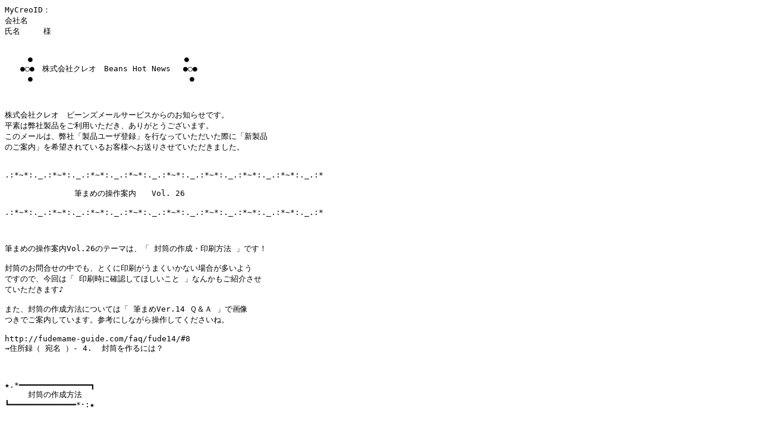

--- FILE ---
content_type: text/plain
request_url: https://fudemame.net/support/faq/fude14/img14MAIL/M20040625.txt
body_size: 2769
content:
MyCreoIDF
‰ïŽÐ–¼
Ž–¼@@@—l


@@@œ@@@@@@@@@@@@ @@@@@@@œ
@@œ›œ@Š”Ž®‰ïŽÐƒNƒŒƒI@Beans Hot News@ œ›œ
@@@œ@@@@@@@@@@@@  @@@@     œ



Š”Ž®‰ïŽÐƒNƒŒƒI@ƒr[ƒ“ƒYƒ[ƒ‹ƒT[ƒrƒX‚©‚ç‚Ì‚¨’m‚ç‚¹‚Å‚·B
•½‘f‚Í•¾ŽÐ»•i‚ð‚²—˜—p‚¢‚½‚¾‚«A‚ ‚è‚ª‚Æ‚¤‚²‚´‚¢‚Ü‚·B
‚±‚Ìƒ[ƒ‹‚ÍA•¾ŽÐu»•iƒ†[ƒU“o˜^v‚ðs‚È‚Á‚Ä‚¢‚½‚¾‚¢‚½Û‚ÉuV»•i
‚Ì‚²ˆÄ“àv‚ðŠó–]‚³‚ê‚Ä‚¢‚é‚¨‹q—l‚Ö‚¨‘—‚è‚³‚¹‚Ä‚¢‚½‚¾‚«‚Ü‚µ‚½B


.:*~*:._.:*~*:._.:*~*:._.:*~*:._.:*~*:._.:*~*:._.:*~*:._.:*~*:._.:*
@
@@@@@@@@@•M‚Ü‚ß‚Ì‘€ìˆÄ“à@@Vol. 26@@

.:*~*:._.:*~*:._.:*~*:._.:*~*:._.:*~*:._.:*~*:._.:*~*:._.:*~*:._.:*



•M‚Ü‚ß‚Ì‘€ìˆÄ“àVol.26‚Ìƒe[ƒ}‚ÍAu ••“›‚Ìì¬Eˆóü•û–@ v‚Å‚·I

••“›‚Ì‚¨–â‡‚¹‚Ì’†‚Å‚àA‚Æ‚­‚Éˆóü‚ª‚¤‚Ü‚­‚¢‚©‚È‚¢ê‡‚ª‘½‚¢‚æ‚¤
‚Å‚·‚Ì‚ÅA¡‰ñ‚Íu ˆóüŽž‚ÉŠm”F‚µ‚Ä‚Ù‚µ‚¢‚±‚Æ v‚È‚ñ‚©‚à‚²Ð‰î‚³‚¹
‚Ä‚¢‚½‚¾‚«‚Ü‚·ô

‚Ü‚½A••“›‚Ìì¬•û–@‚É‚Â‚¢‚Ä‚Íu •M‚Ü‚ßVer.14 ‚p•‚` v‚Å‰æ‘œ
‚Â‚«‚Å‚²ˆÄ“à‚µ‚Ä‚¢‚Ü‚·BŽQl‚É‚µ‚È‚ª‚ç‘€ì‚µ‚Ä‚­‚¾‚³‚¢‚ËB

http://fudemame-guide.com/faq/fude14/#8
¨ZŠ˜^i ˆ¶–¼ j- 4.  ••“›‚ðì‚é‚É‚ÍH 



š.*„ª„ª„ª„ª„ª„ª„ª„ª„ª„ª„ª„ª„ª„ª„ª„­
@@@••“›‚Ìì¬•û–@
„¯„ª„ª„ª„ª„ª„ª„ª„ª„ª„ª„ª„ª„ª„ª*¥:š


----------------------------------------------------------------
y ‚P z ••“›‚Ìˆ¶–¼ƒŒƒCƒAƒEƒg‚ð‘I‘ð‚µ‚Ü‚·
----------------------------------------------------------------
1. •M‚Ü‚ßVer.14‚ð‹N“®‚µAŽg—p‚·‚éZŠ˜^‚ðŠJ‚«‚Ü‚·B
2. [ ˆ¶–¼ ] - [ ˆ¶–¼ƒŒƒCƒAƒEƒg‚Ì‘I‘ð ]‚ðƒNƒŠƒbƒN‚µ‚Ü‚·B
3. u ˆ¶–¼ƒŒƒCƒAƒEƒg‚Ì‘I‘ð v‰æ–Ê‚ª•\Ž¦‚³‚ê‚Ü‚·B
4. [ —pŽ†ƒŒƒCƒAƒEƒg ] —“‚ÅA [ ••“› ] ‚ðƒNƒŠƒbƒN‚µ‚Ü‚·B 
5. ‰º‚É•\Ž¦‚³‚ê‚é••“›‚ÌŽí—Þ‚Ì’†‚©‚çAŽg—p‚·‚é••“›‚ÌƒTƒCƒY‚ð‘I‘ð
   ‚µ‚Ü‚·B 
6. [ •ûŒü ] ‚Å [ ‰¡‘ ] [ c‘ ] [ ‰¡’u ] ‚Ì‚¢‚¸‚ê‚©‚ð‘I‘ð‚µ‚Ü‚·B 
7. [ Ží•Ê ] ‚Å [ ˆ¶–¼ ] [ ·o ] [ —¼•û ] ‚Ì‚¢‚¸‚ê‚©‚ð‘I‘ð‚µ‚Ü‚·B


„¡„Ÿ„Ÿ„Ÿ„Ÿ„¢
„ ƒ|ƒCƒ“ƒgô„  ••“›‚Ì— –Ê‚ÉA·ol‚ðˆóü‚·‚éê‡
„¤„Ÿ„Ÿ„Ÿ„Ÿ„¨„Ÿ„Ÿ–„Ÿ„Ÿ„Ÿ„Ÿ„Ÿ„Ÿ„Ÿ–„Ÿ„Ÿ„Ÿ„Ÿ„Ÿ„Ÿ

¦ã‹L‘€ìŽè‡7.‚Ì[Ží•Ê]‚ÅA[·o]‚ðƒNƒŠƒbƒN‚µ‚Ä‚­‚¾‚³‚¢B
PPPPPPPPPPPPPPPPPPPPPPPP


„¡„Ÿ„Ÿ„Ÿ„Ÿ„¢
„ ƒ|ƒCƒ“ƒgô„  ••“›‚Ì•\–Ê‚ÉAˆ¶–¼‚Æ·ol‚Æ—¼•ûˆóü‚·‚éê‡
„¤„Ÿ„Ÿ„Ÿ„Ÿ„¨„Ÿ„Ÿ–„Ÿ„Ÿ„Ÿ„Ÿ„Ÿ„Ÿ„Ÿ–„Ÿ„Ÿ„Ÿ„Ÿ„Ÿ„Ÿ–„Ÿ„Ÿ„Ÿ„Ÿ

¦ã‹L‘€ìŽè‡7.‚Ì[Ží•Ê]‚ÅA[—¼•û]‚ðƒNƒŠƒbƒN‚µ‚Ä‚­‚¾‚³‚¢B
PPPPPPPPPPPPPPPPPPPPPPPP

8. [ Œˆ’è ]ƒ{ƒ^ƒ“‚ðƒNƒŠƒbƒN‚·‚é‚ÆAˆ¶–¼ƒEƒBƒ“ƒhƒE‚É••“›‚ÌƒŒƒCƒAƒEƒg
   ‚ª•\Ž¦‚³‚ê‚Ü‚·B

----------------------------------------------------------------
y ‚Q z ••“›‚ðˆóü‚µ‚Ü‚·
----------------------------------------------------------------

1. [ ƒtƒ@ƒCƒ‹ ] - [ ˆóü ]‚ðƒNƒŠƒbƒN‚µ‚Ü‚·B
2. u ˆóü”ÍˆÍ‚ÌÝ’è v‰æ–Ê‚ª•\Ž¦‚³‚ê‚Ü‚·B
3. u ˆóü”ÍˆÍ‚ÌÝ’è v‰Eã‚Éu ••“›‚ÌƒŒƒCƒAƒEƒg v‚ª•\Ž¦‚³‚ê‚Ä‚¢‚Ü
@ ‚·B
      
£@ *************
 ^ Šm”Fƒ|ƒCƒ“ƒgI Ë Ÿ ˆóü‰Â”\—Ìˆæ‚Í‡‚Á‚Ä‚¢‚Ü‚·‚©H
 @ *************
@ 
u ˆóü”ÍˆÍ‚ÌÝ’è v‰Eã‚É‚ ‚éu ••“› v‚ÉAÂ‚¢–Ô–Ú‚Ì˜g‚ª•\Ž¦‚³‚ê
‚Ü‚·B‚±‚ê‚ªAƒvƒŠƒ“ƒ^‚Åˆóü‚Å‚«‚é•”•ª‚Æ‚È‚è‚Ü‚·B

ˆóü‰Â”\—Ìˆæ‚ª••“›‚©‚ç‚Í‚Ýo‚µ‚Ä‚¢‚½‚èA‚¸‚ê‚Ä‚¢‚½‚è‚·‚é‚ÆA
‚¤‚Ü‚­ˆóü‚·‚é‚±‚Æ‚ª‚Å‚«‚Ü‚¹‚ñB
ˆóü‰Â”\—Ìˆæ‚ª‡‚Á‚Ä‚¢‚È‚¢ê‡‚ÍAˆÈ‰º‚ÌŽè‡‚ÅˆóüŽž‚Ì—pŽ†ƒTƒC
ƒY‚ð³‚µ‚¢ƒTƒCƒY‚É•ÏX‚µ‚Ä‚­‚¾‚³‚¢B


4. [ ƒvƒŠƒ“ƒ^‚ÌÝ’è ]ƒ{ƒ^ƒ“‚ðƒNƒŠƒbƒN‚µ‚Ü‚·B
5. u ƒvƒŠƒ“ƒ^‚ÌÝ’è v‰æ–Ê‚ª•\Ž¦‚³‚ê‚Ü‚·‚Ì‚ÅA—pŽ†ƒTƒCƒY‚Ì[ ¥ ]‚ð
   ƒNƒŠƒbƒN‚µA“KØ‚È••“›‚ÌƒTƒCƒY‚ð‘I‘ð‚µ‚Ä[ OK ]ƒ{ƒ^ƒ“‚ðƒNƒŠƒbƒN
   ‚µ‚Ü‚·B

¦‚±‚±‚Å•\Ž¦‚³‚ê‚éƒTƒCƒY‚ÍA‚¨‹q—l‚Ì‚¨Žg‚¢‚ÌƒvƒŠƒ“ƒ^‚É‚æ‚Á‚Ä
PPPPPPPPPPPPPPPPPPPPPPPPP
@ ˆÙ‚È‚è‚Ü‚·B
PPPPPP

„¡„Ÿ„Ÿ„Ÿ„¢
„ ŽQÆô„  “KØ‚È••“›‚ÌƒTƒCƒY‚ª•\Ž¦‚³‚ê‚È‚¢ê‡
„¤„Ÿ„Ÿ„Ÿ„¨„Ÿ„Ÿ–„Ÿ„Ÿ„Ÿ„Ÿ„Ÿ„Ÿ„Ÿ–„Ÿ„Ÿ„Ÿ„Ÿ„Ÿ„Ÿ„Ÿ

¦•\Ž¦‚³‚ê‚é—pŽ†ƒTƒCƒY‚ÍA‚¨Žg‚¢‚ÌƒvƒŠƒ“ƒ^‚É‚æ‚é‚à‚Ì‚Å‚·B•M‚Ü‚ß‘¤
@‚Å‚Í•ÏX‚·‚é‚±‚Æ‚ª‚Å‚«‚Ü‚¹‚ñ‚Ì‚ÅAƒvƒŠƒ“ƒ^‚Ìƒ}ƒjƒ…ƒAƒ‹‚ð‚²——‚¢‚½‚¾
@‚­‚©AƒvƒŠƒ“ƒ^ƒ[ƒJ[—l‚É‚²‘Š’k‚­‚¾‚³‚¢B


6. ••“›‚Ìˆ¶–¼ˆóü‚ðs‚Á‚Ä‚­‚¾‚³‚¢B


ˆÈã‚ÅA••“›‚Ìˆ¶–¼ˆóüŠ®—¹‚Å‚·I


@@ô •M‚Ü‚ß‚Ì‚p•‚`‚à‚²ŽQÆ‚­‚¾‚³‚¢ ô@ 
Ÿ„ª*„ª*„ª*„ª*„ª*„ª*„ª*„ª*„ª*„ª*„ª*„ª*„ª*„ª*„ªŸ

@u •M‚Ü‚ßVer.14 v–{‘Ì‚ÉŠÖ‚·‚é‚p•‚`‚ÍA•M‚Ü‚ßƒlƒbƒg‚Ìƒz[ƒ€ƒy[ƒW
@ ‚Å‚²ŽQÆ‚¢‚½‚¾‚¯‚Ü‚·‚Ì‚ÅA‚º‚Ð‚²—˜—p‚­‚¾‚³‚¢B

@ ™¥¥ •M‚Ü‚ßVer.14 ‚p•‚` ‚Í‚±‚¿‚ç ¥¥™ 
@ „ @PPPPPPPPPPPPPPPP
@ „  http://www.fudemame-guide.com/faq/fude14/  
@ „¤„Ÿ„Ÿ„Ÿ„Ÿ„Ÿ„Ÿ„Ÿ„Ÿ„Ÿ„Ÿ„Ÿ„Ÿ„Ÿ„Ÿ„Ÿ„Ÿ„Ÿ„Ÿ„Ÿ„Ÿ„Ÿ„Ÿ„Ÿ


===================================================================

@š.:*„ª„ª„ª„ª„ª„ª„ª„ª„ª„ª„ª„ª„ª„ª„ª„ª„ª„ª„ª„ª„ª„ª„ª„ª„ª„ª„­
@@@@ƒr[ƒ“ƒYƒ[ƒ‹‚Ì‰ß‹Ž‚Ì”zM“à—e‚ªŒ©‚ç‚ê‚Ü‚·ô
@„¯„ª„ª„ª„ª„ª„ª„ª„ª„ª„ª„ª„ª„ª„ª„ª„ª„ª„ª„ª„ª„ª„ª„ª„ª„ª.*:Bš


‚¨‘Ò‚½‚¹‚µ‚Ü‚µ‚½IŠF—l‚©‚ç‚Ì‚²—v–]‚É‚¨‰ž‚¦‚µAƒr[ƒ“ƒYƒ[ƒ‹
u •M‚Ü‚ßVer.14 ‘€ìˆÄ“à v‚ÌƒoƒbƒNƒiƒ“ƒo[‚ð‚²—pˆÓ‚µ‚Ü‚µ‚½ô


¥ ƒr[ƒ“ƒYƒ[ƒ‹‰ß‹Ž‚Ì”zM“à—e‚Í‚±‚¿‚ç ¥

http://www.fudemame-guide.com/faq/fude14/fm14MAIL.html


===================================================================

ƒNƒŒƒI”F’è‚Ì—LžƒTƒ|[ƒg‚ð‚²Ð‰î‚¢‚½‚µ‚Ü‚·B
¡ ccccccccccccc¡ ¡ccccccccccccc ¡
@    È     
  @ƒ¦„   @
  @  É      •M‚Ü‚ß‚âWindows‚Ì‘€ì‚ðA“d˜b‚Å’š”J‚ÉƒTƒ|[ƒgI
@  _b^    @@@@@@@@@@@@@http://www.pc99.jp/
 @^^^^^^^^ 
¡ ccccccccccccc¡ ¡ccccccccccccc ¡

@”N’†–³‹x‚ÅAu•M‚Ü‚ßv‚âWordAEXCEL‚È‚Ç‚ÌƒTƒ|[ƒg‚ðs‚Á‚Ä‚¢‚Ü‚·B
@ƒpƒ\ƒRƒ“‚Ì‘€ì‚Å‚¨”Y‚Ý‚Ì‚Æ‚«‚Í¥”ñA‚¨“d˜b‚­‚¾‚³‚¢I

@›Ú‚µ‚¢î•ñA‚¨–â‚¢‡‚í‚¹›
@ ƒgƒ‰ƒ“ƒXƒRƒXƒ‚ƒX@ƒhƒbƒgEƒTƒ|[ƒg
 @TELF03-6733-3700iŽó•t‘‹Œûj
 @‰c‹ÆŽžŠÔ@ŒŽ`“yF11F00`20F00
 @@@@@@“úEjF11F00`18F00

@@

„ª„ª„ª„ª„ª„ª„ª„ª„ª„ª„ª„ª„ª„ª„ª„ª„ª„ª„ª„ª„ª„ª„ª„ª„ª„ª„ª„ª„ª„ª„ª„ª„ªœ

œƒ[ƒ‹”zM’âŽ~•û–@œEEEEEEEEEEEEEEEEEEEEEEE
ƒ[ƒ‹”zM‚ð‚²Šó–]‚³‚ê‚È‚¢‚¨‹q—l‚ÍA
ˆÈ‰º‚Ì‚¢‚¸‚ê‚©‚Ì‘€ì‚Åƒ[ƒ‹”zM’âŽ~‚Ì“o˜^‚ð‚¨Šè‚¢‚µ‚Ü‚·B

›‰º‹LURL‚ÖƒAƒNƒZƒX‚µ‚Ä‚­‚¾‚³‚¢B
http://mail.fudemame.net/cas/c?id=XXXXXXXXXXXXXXXXX
@u“o˜^•ÏXv‰æ–Ê‚Åu‚Í‚¢v‚ðƒNƒŠƒbƒN‚µ‚Ü‚·B
@@ƒ[ƒ‹”zM‚ð’âŽ~‚µ‚Ü‚·B

›u»•iƒ†[ƒU“o˜^viu“o˜^“à—e‚Ì•ÏXEŠm”Fvjv‚Å“o˜^î•ñ‚ð•ÏX
@‚µ‚Ä‚­‚¾‚³‚¢B
http://fudemame.net/product_regist/
@uV»•i‚Ì‚²ˆÄ“àv‚Åu•s—vv‚Ü‚½‚Íu—X‘—v‚Éƒ`ƒFƒbƒNƒ}[ƒN‚ð“ü‚êA
@u“o˜^Š®—¹v‚ðƒNƒŠƒbƒN‚µ‚Ü‚·B


œ»•i‚Ì‚¨–â‚¢‡‚¹‚É‚Â‚¢‚ÄœEEEEEEEEEEEEEEEEEEEE
»•i‚ÉŠÖ‚·‚é‚¨–â‚¢‡‚¹‚ÍƒNƒŒƒIƒCƒ“ƒtƒHƒ[ƒVƒ‡ƒ“ƒZƒ“ƒ^[‚Ö‚²˜A—‚­‚¾‚³‚¢B
http://fudemame.net/support/support_center.jsp


¢¥¢¥¢¥¢¥¢¥¢¥¢¥¢¥¢¥¢¥¢¥¢¥¢¥¢¥¢¥¢¥¢¥

y ƒNƒŒƒIŒöŽ®‚ÌƒVƒ‡ƒbƒsƒ“ƒOƒTƒCƒgz
ƒNƒŒƒI‚ª‚¨‘E‚ß‚·‚é¤•i‚Ì”Ì”„A¤•i‚ÌŠy‚µ‚¢Šˆ—p–@“™‚ð‚²Ð‰î‚µ‚Ä‚¢‚Ü‚·B@@
@@@@@@@@@@
@@@@@@@@@@@@_@_@„ @@„ @^@^
@ô@@@@@@@@@@„¬„ª„ª„ª„ª„ª„ª„ª„ª„ª„ª„­
@@ô@@@@@@@@\„«@u•M‚Ü‚ßDirectv@„«\@
@@@@@ó@ @@@@ „¯„ª„ª„ª„ª„ª„ª„ª„ª„ª„ª„®
@@@@@@@ @@@@^@^@„ @@„ @@_@_
@@__@//@@@@
ð@£‚n@@@@
œj pq“Ê š@ http://e-shop.fudemame.net/
„¤„Ÿ„¨„¨„Ÿ„¨„¨„Ÿ„¨„¨„Ÿ„¨„¨„Ÿ„¨„¨„Ÿ))ŽO„H“ñ‚R@@@@@@@

¢¥¢¥¢¥¢¥¢¥¢¥¢¥¢¥¢¥¢¥¢¥¢¥¢¥¢¥¢¥¢¥¢¥


‚È‚¨A‚±‚ÌEƒ[ƒ‹ƒAƒhƒŒƒX‚Í”­Mê—p‚Æ‚È‚è‚Ü‚·‚Ì‚ÅA‚²•ÔM‚¢‚½‚¾‚«‚Ü‚µ
‚Ä‚à‚²Ž¿–â“™‚É‚¨“š‚¦‚Å‚«‚Ü‚¹‚ñB‚²—¹³‚­‚¾‚³‚¢B

¦‚²“o˜^‚ðs‚Á‚½‹L‰¯‚ª‚È‚¢‚Æ‚¢‚¤•û‚ÍA½‚É‹°‚ê“ü‚è‚Ü‚·‚ªA
@‚»‚ÌŽ|‚ð‹LÚ‚µ‚Ä‚¢‚½‚¾‚«A‚±‚Ìƒ[ƒ‹‚Ì“à—e‚ð‚»‚Ì‚Ü‚Üˆø—p‚µ
@ƒr[ƒ“ƒYƒ[ƒ‹ƒT[ƒrƒX‚Ü‚Å‚²•ÔM‚¢‚½‚¾‚«‚Ü‚·‚æ‚¤‚¨Šè‚¢‚¢‚½‚µ‚Ü‚·B


y”­sŒ³z*--*--*--*--*--*--*--*--*--*--*--*--*--*--*--*
Š”Ž®‰ïŽÐƒNƒŒƒI@ƒRƒ~ƒ…ƒjƒP[ƒVƒ‡ƒ“Ž–‹Æ•”
ƒr[ƒ“ƒYƒ[ƒ‹ƒT[ƒrƒX
§222-8722
_“ÞìŒ§‰¡•lŽs`–k‹æV‰¡•l3-17-2
—FòV‰¡•lƒrƒ‹ 10F
*--*--*--*--*--*--*--*--*--*--*--*--*--*--*--*--*--*--*
icj Copyright 2004 CREO CO., LTD. All Rights Reserved.
‘S•¶A‚Ü‚½‚Íˆê•”‚Ì‹LŽ–‚Ì–³’f“]Ú‚¨‚æ‚ÑÄ”z•z‚ð‹Ö‚¶‚Ü‚·B

